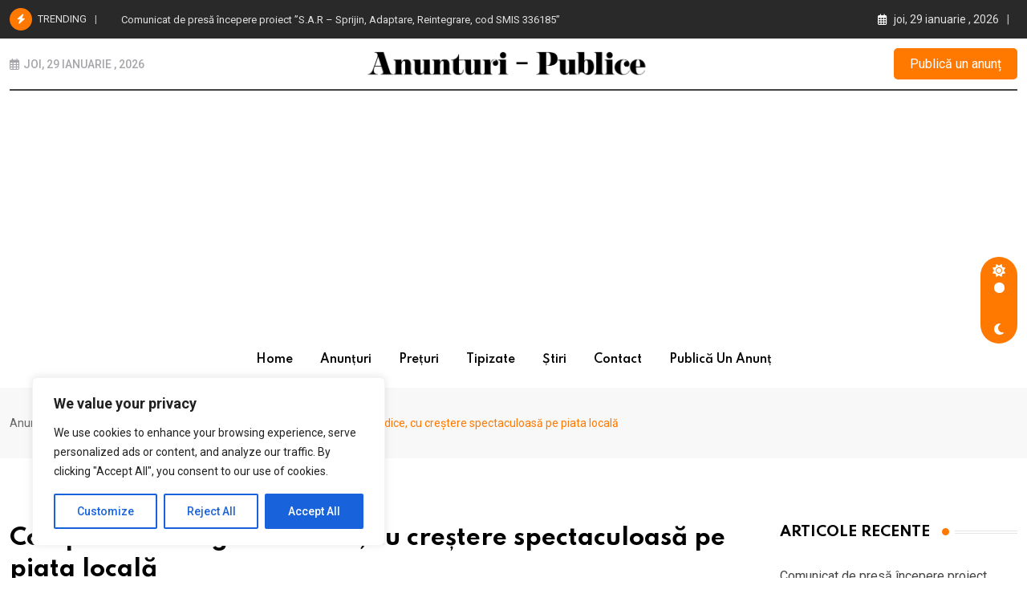

--- FILE ---
content_type: text/html; charset=utf-8
request_url: https://www.google.com/recaptcha/api2/aframe
body_size: -85
content:
<!DOCTYPE HTML><html><head><meta http-equiv="content-type" content="text/html; charset=UTF-8"></head><body><script nonce="KW7s5qA8JLHYXe1UOp7i_w">/** Anti-fraud and anti-abuse applications only. See google.com/recaptcha */ try{var clients={'sodar':'https://pagead2.googlesyndication.com/pagead/sodar?'};window.addEventListener("message",function(a){try{if(a.source===window.parent){var b=JSON.parse(a.data);var c=clients[b['id']];if(c){var d=document.createElement('img');d.src=c+b['params']+'&rc='+(localStorage.getItem("rc::a")?sessionStorage.getItem("rc::b"):"");window.document.body.appendChild(d);sessionStorage.setItem("rc::e",parseInt(sessionStorage.getItem("rc::e")||0)+1);localStorage.setItem("rc::h",'1769673268680');}}}catch(b){}});window.parent.postMessage("_grecaptcha_ready", "*");}catch(b){}</script></body></html>